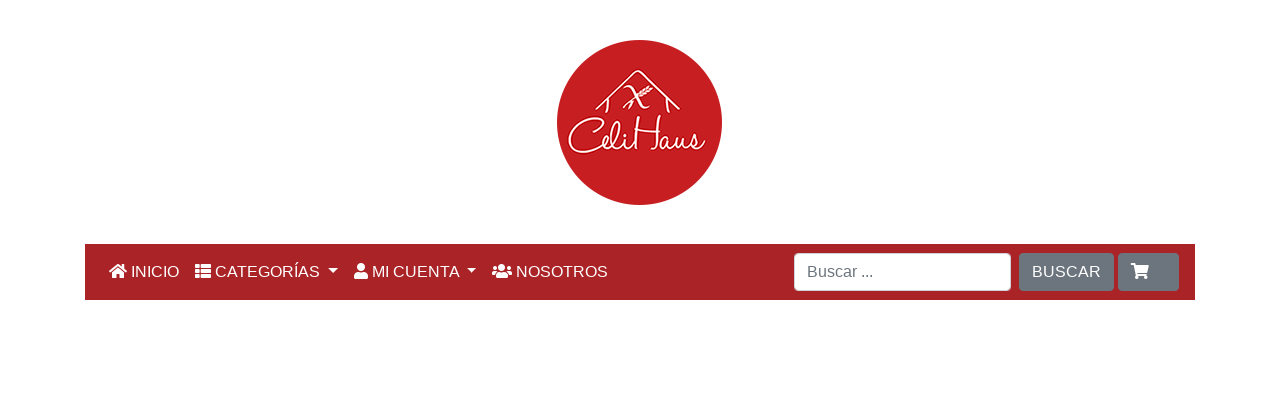

--- FILE ---
content_type: text/html; charset=UTF-8
request_url: http://www.celihaus.com.ar/web/index.php?view=productos&cat=7710
body_size: 1996
content:
<!doctype html>

<html lang="es">
<head>
  <meta charset="UTF-8">
  <meta name="viewport" content="width=device-width, initial-scale=1">

  <title>CELIHAUS - Sistema de Tienda en Linea</title>

  <link rel="stylesheet" type="text/css" href="res/lib/bootstrap/css/bootstrap.min.css">
  <link rel="stylesheet" type="text/css" href="res/lib/fontawesome/css/fontawesome.min.css">
  <link rel="stylesheet" type="text/css" href="res/lib/fontawesome/css/all.min.css">
  
  <link rel="stylesheet" type="text/css" href="res/lib/jquery/jquery.dataTables.css">
  
  
  <script src="res/lib/jquery/jquery.min.js"></script>
	<script type="text/javascript" charset="utf8" src="res/lib/jquery/jquery.dataTables.js"></script>
	
	    <script src="res/lib/bootbox/bootbox.min.js"></script>
    <script src="res/lib/bootbox/bootbox.locales.min.js"></script>
	
<style>	
.dropdown-item { 
  width: max-content !important;
}

.dropdown-menu {
	max-height: 300px;
	
    overflow-y: auto;
}


.bg-almacenlibre { 
  background-color:#aa2327;
}


	</style>	
</head>
<body >
<section>
  <div class="container">
    <div class="row">
      <div class="col-md-12">
      <br><h1 style="text-align:center"><img src="logo.png" ></h1>
      </div>

   </div>
  </div>
</section>

<br>




  <div class="container">
  <nav class="navbar navbar-expand-lg navbar-light bg-almacenlibre">
<!--  <a class="navbar-brand" href="./">Navbar</a> -->
  <button class="navbar-toggler" type="button" data-toggle="collapse" data-target="#navbarSupportedContent" aria-controls="navbarSupportedContent" aria-expanded="false" aria-label="Toggle navigation">
    <span class="navbar-toggler-icon"></span>
  </button>

  <div class="collapse navbar-collapse" id="navbarSupportedContent">
    <ul class="navbar-nav mr-auto">
      <li class="nav-item active" >
        <a style="color:white;" class="nav-link" href="./"><i class="fa fa-home"></i> INICIO</a>
      </li>
      <li class="nav-item dropdown active">
        <a style="color:white;" class="nav-link dropdown-toggle" href="#" id="navbarDropdown" role="button" data-offset="10" data-toggle="dropdown" aria-haspopup="false" aria-expanded="true">
          <i class="fa fa-th-list"></i> CATEGOR&Iacute;AS
        </a>

        <div class="dropdown-menu" aria-labelledby="navbarDropdown" >
          <a class="dropdown-item " href="index.php?view=productos&cat="></a>
          <a class="dropdown-item " href="index.php?view=productos&cat=* INDICAR FORMA DE ENTREGA">* INDICAR FORMA DE ENTREGA</a>
          <a class="dropdown-item " href="index.php?view=productos&cat=ACEITES">ACEITES</a>
          <a class="dropdown-item " href="index.php?view=productos&cat=Aderezos">Aderezos</a>
          <a class="dropdown-item " href="index.php?view=productos&cat=Alfajores">Alfajores</a>
          <a class="dropdown-item " href="index.php?view=productos&cat=ALIM BIOMEDICA">ALIM BIOMEDICA</a>
          <a class="dropdown-item " href="index.php?view=productos&cat=Almacen">Almacen</a>
          <a class="dropdown-item " href="index.php?view=productos&cat=APLV">APLV</a>
          <a class="dropdown-item " href="index.php?view=productos&cat=Barras de Cereal">Barras de Cereal</a>
          <a class="dropdown-item " href="index.php?view=productos&cat=Bebidas                                 ">Bebidas                                 </a>
          <a class="dropdown-item " href="index.php?view=productos&cat=Bebidas Con Alcohol">Bebidas Con Alcohol</a>
          <a class="dropdown-item " href="index.php?view=productos&cat=Bebidas Vegetales">Bebidas Vegetales</a>
          <a class="dropdown-item " href="index.php?view=productos&cat=Budines">Budines</a>
          <a class="dropdown-item " href="index.php?view=productos&cat=Caldos- Sopas">Caldos- Sopas</a>
          <a class="dropdown-item " href="index.php?view=productos&cat=Cereales">Cereales</a>
          <a class="dropdown-item " href="index.php?view=productos&cat=Condimentos">Condimentos</a>
          <a class="dropdown-item " href="index.php?view=productos&cat=Congelados Varios">Congelados Varios</a>
          <a class="dropdown-item " href="index.php?view=productos&cat=Conservas">Conservas</a>
          <a class="dropdown-item " href="index.php?view=productos&cat=Cosmetica">Cosmetica</a>
          <a class="dropdown-item " href="index.php?view=productos&cat=Cosmetica Natural">Cosmetica Natural</a>
          <a class="dropdown-item " href="index.php?view=productos&cat=Cuidado Personal">Cuidado Personal</a>
          <a class="dropdown-item " href="index.php?view=productos&cat=Dulces- Mermeladas-Mieles">Dulces- Mermeladas-Mieles</a>
          <a class="dropdown-item " href="index.php?view=productos&cat=Embutidos">Embutidos</a>
          <a class="dropdown-item " href="index.php?view=productos&cat=Endulzantes">Endulzantes</a>
          <a class="dropdown-item " href="index.php?view=productos&cat=Facturas">Facturas</a>
          <a class="dropdown-item " href="index.php?view=productos&cat=Galletitas Dulces">Galletitas Dulces</a>
          <a class="dropdown-item " href="index.php?view=productos&cat=Galletitas Saladas">Galletitas Saladas</a>
          <a class="dropdown-item " href="index.php?view=productos&cat=Golosinas">Golosinas</a>
          <a class="dropdown-item " href="index.php?view=productos&cat=Harinas y Premezclas">Harinas y Premezclas</a>
          <a class="dropdown-item " href="index.php?view=productos&cat=Helados y Postres">Helados y Postres</a>
          <a class="dropdown-item " href="index.php?view=productos&cat=Infusiones">Infusiones</a>
          <a class="dropdown-item " href="index.php?view=productos&cat=KETO- LOW CARB">KETO- LOW CARB</a>
          <a class="dropdown-item " href="index.php?view=productos&cat=Lacteos">Lacteos</a>
          <a class="dropdown-item " href="index.php?view=productos&cat=Legumbres">Legumbres</a>
          <a class="dropdown-item " href="index.php?view=productos&cat=Organico">Organico</a>
          <a class="dropdown-item " href="index.php?view=productos&cat=Panificados">Panificados</a>
          <a class="dropdown-item " href="index.php?view=productos&cat=Pastas Frescas y Rellenas">Pastas Frescas y Rellenas</a>
          <a class="dropdown-item " href="index.php?view=productos&cat=Pastas Secas">Pastas Secas</a>
          <a class="dropdown-item " href="index.php?view=productos&cat=Pizzas- Tartas- Empanadas">Pizzas- Tartas- Empanadas</a>
          <a class="dropdown-item " href="index.php?view=productos&cat=Postres en Polvo">Postres en Polvo</a>
          <a class="dropdown-item " href="index.php?view=productos&cat=PRODUCTOS NAVIDENOS">PRODUCTOS NAVIDENOS</a>
          <a class="dropdown-item " href="index.php?view=productos&cat=Quesos">Quesos</a>
          <a class="dropdown-item " href="index.php?view=productos&cat=Rebozadores">Rebozadores</a>
          <a class="dropdown-item " href="index.php?view=productos&cat=Rebozados                               ">Rebozados                               </a>
          <a class="dropdown-item " href="index.php?view=productos&cat=Reposteria">Reposteria</a>
          <a class="dropdown-item " href="index.php?view=productos&cat=Sandwiches">Sandwiches</a>
          <a class="dropdown-item " href="index.php?view=productos&cat=Semillas y Frutos Secos">Semillas y Frutos Secos</a>
          <a class="dropdown-item " href="index.php?view=productos&cat=Sin Azucar Agregada">Sin Azucar Agregada</a>
          <a class="dropdown-item " href="index.php?view=productos&cat=Sin Sal">Sin Sal</a>
          <a class="dropdown-item " href="index.php?view=productos&cat=Snacks">Snacks</a>
          <a class="dropdown-item " href="index.php?view=productos&cat=Suplementos">Suplementos</a>
          <a class="dropdown-item " href="index.php?view=productos&cat=Tapas Empanadas y Tartas">Tapas Empanadas y Tartas</a>
          <a class="dropdown-item " href="index.php?view=productos&cat=Tortas Individuales">Tortas Individuales</a>
          <a class="dropdown-item " href="index.php?view=productos&cat=Vegano">Vegano</a>
          <a class="dropdown-item " href="index.php?view=productos&cat=VIANDAS CONGELADAS">VIANDAS CONGELADAS</a>
        </div>
      </li>
    
      <li class="nav-item dropdown active">
        <a style="color:white;" class="nav-link dropdown-toggle" href="#" id="navbarDropdown" role="button" data-toggle="dropdown" aria-haspopup="true" aria-expanded="false">
          <i class="fa fa-user"></i> MI CUENTA
        </a>

        <div class="dropdown-menu" aria-labelledby="navbarDropdown">
                    <a class="dropdown-item" href="index.php?view=clientaccess">Iniciar sesion</a>
          <a class="dropdown-item" href="index.php?view=register">Registro</a>
                </div>
      </li>

      <li class="nav-item active" >
        <a style="color:white;" class="nav-link" href="index.php?view=contacto"><i class="fa fa-users"></i> NOSOTROS</a>
      </li>

    </ul>
    <form class="form-inline my-2 my-lg-0">
<input type="hidden" name="view" value="productos">
<input type="hidden" name="act" value="search">

      <input class="form-control mr-sm-2" name="q" type="search" placeholder="Buscar ..." aria-label="Buscar ...">
      <button class="btn btn-secondary" type="submit">BUSCAR</button>
&nbsp;
<a href="index.php?view=mycart" class="btn  btn-secondary my-2 my-sm-0"><i class="fa fa-shopping-cart"></i> 
<span class="badge" id="carroCantidad">&nbsp;</span>
      </a>


    </form>
  </div>
</div>
</nav>



<br>
